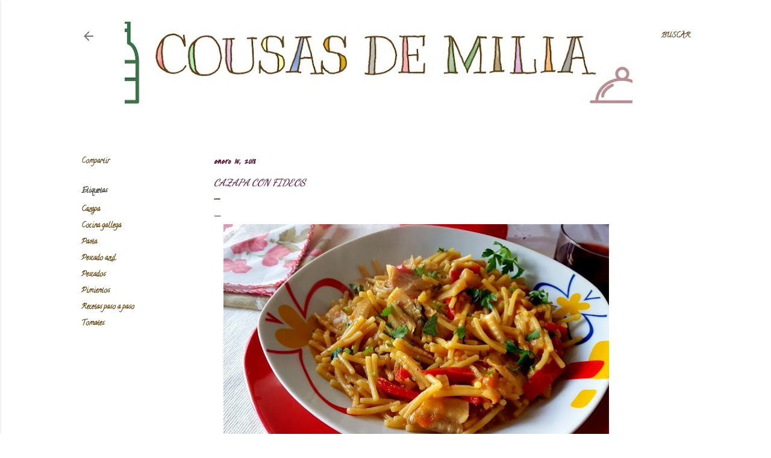

--- FILE ---
content_type: text/plain
request_url: https://www.google-analytics.com/j/collect?v=1&_v=j102&a=1461123735&t=pageview&_s=1&dl=https%3A%2F%2Fwww.cousasdemilia.com%2F2018%2F01%2Fcazapa-con-fideos.html&ul=en-us%40posix&dt=Cazapa%20con%20fideos&sr=1280x720&vp=1280x720&_u=IEBAAEABAAAAACAAI~&jid=1666316114&gjid=1587350741&cid=165688507.1769037059&tid=UA-60261204-1&_gid=354005172.1769037059&_r=1&_slc=1&z=499437698
body_size: -452
content:
2,cG-Q8H86E4WPY